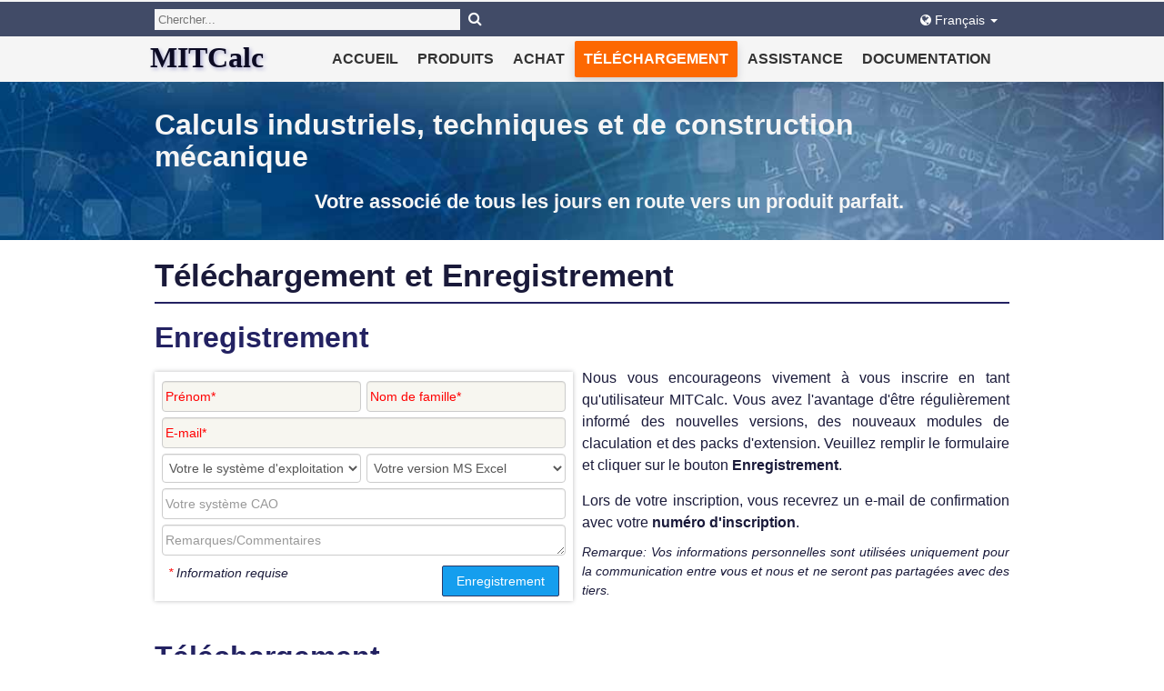

--- FILE ---
content_type: text/html
request_url: https://www.mitcalc.com/fr/download.htm
body_size: 7604
content:
<!DOCTYPE html>
<html lang="fr">
<head>
  <!-- Global site tag (gtag.js) - Google Analytics -->
  <script async src="https://www.googletagmanager.com/gtag/js?id=UA-8676392-1"></script>
  <script>
    window.dataLayer = window.dataLayer || [];
    function gtag(){dataLayer.push(arguments);}
    gtag('js', new Date());
    gtag('config', 'UA-8676392-1');
  </script>

  <!-- Basic -->
  <meta charset="utf-8">
  <meta http-equiv="X-UA-Compatible" content="IE=edge">   
  
  <!-- Mobile Metas -->
  <meta name="viewport" content="width=device-width, minimum-scale=1.0">
  
  <!-- Site Metas -->
  <title>MITcalc - Télécharger et S'inscrire</title>  
  <meta name="keywords" content="Calculs industriels, téchniques et de construction mécanique, engrenage frontal et conique, courroies barbelés, transmissions de chaîne, roulements, supports, arbres de couche, entretoises, ressorts de pression, de traction et de torsion, assemblage à vis, raccords des arbres de couche, tolérence, assemblage pressé, analyse de la tolérence, formules techniques, conversion d’unités, cad, cam, autocad, solidworks, inventor, solidedge, autodesk, creo">
  <meta name="description" content="MITcalc, Télécharger et S'inscrire. Après l'installation, vous disposez de 30 jours pour tester librement le produit.">
  <meta name="author" content="MITCalc">
  <!-- FIX210520 Begin -->
  <link rel="canonical" href="https://www.mitcalc.com/fr/download.htm"/>
  <link rel="alternate" hreflang="cs" href="https://www.mitcalc.com/fr/download.htm"/>
  <link rel="alternate" hreflang="en" href="https://www.mitcalc.com/fr/download.htm"/>
  <link rel="alternate" hreflang="de" href="https://www.mitcalc.com/fr/download.htm"/>
  <link rel="alternate" hreflang="fr" href="https://www.mitcalc.com/fr/download.htm"/>
  <!-- FIX210520 End -->

 
  <!-- Site Icons -->
  <link rel="Site_icon" href="../images/favicon.ico" type="image/x-icon" />
  
  <link rel="stylesheet" href="https://cdnjs.cloudflare.com/ajax/libs/font-awesome/4.7.0/css/font-awesome.min.css">
  <link rel="stylesheet" href="../scss/bootstrap.min.css">
  <link rel="stylesheet" href="../scss/main.css">
  <link rel="stylesheet" href="../scss/mstyle.css">
  <link rel="stylesheet" href="../scss/radio-b.css">
  
  <!--[if lt IE 9]>
    <script src="https://oss.maxcdn.com/libs/html5shiv/3.7.0/html5shiv.js"></script>
  <![endif]-->
  
  <!----zamena tabulek dle verze Excel---->
  <script src="../script/exc-ver.js"></script>
</head>

<body> 
  <section id="top-header">
    <div class="container">
      <div class="row">
        <div class="col-md-10 col-sm-10 col-xs-10 col-lg-10 top-header-links">
          <div class="search-container">
            <form id="search-form" action="https://www.google.com/custom" target="_blank">
              <input class="required" type="text" placeholder="Chercher..." name="as_q" id="searchv" size="40">
              <input type="hidden" name="domains" value="mitcalc.com">
              <input type="hidden" name="sitesearch" value="mitcalc.com">
              <input type="hidden" name="ie" value="UTF-8">
              <button class="search-button" type="submit"><i class="fa fa-search"></i></button>
            </form>
          </div>
       
        </div>  
        <div class="col-md-2 col-sm-2 col-xs-2 col-lg-2">
          <div class="btn-group"><!-- Language button -->
            <button class="btn btn-lng dropdown-toggle" type="button" data-toggle="dropdown"> 
               <i class="fa fa-globe" aria-hidden="true"></i>
               Français
              <span class="caret"></span>
            </button>
            <ul class="dropdown-menu">
              <li><a href="../cz/download.htm">Čeština</a></li>
              <li><a href="../de/download.htm">Deutsche</a></li>
              <li><a href="../en/download.htm">English</a></li>
              <li class="active"><a href="download.htm">Français</a></li>
              
            </ul>      
          </div>
        </div>
      </div>
    </div>
  </section>  
  <header>
    <nav class="navbar navbar-mtc">
      <div class="container">
        <div class="navbar-header">
          <button type="button" class="navbar-toggle collapsed" data-toggle="collapse" data-target="#navbar" aria-expanded="false" aria-controls="navbar">
             <span class="sr-only">Toggle navigation</span>
             <span class="icon-bar"></span>
             <span class="icon-bar"></span>
             <span class="icon-bar"></span>
          </button>
          <a class="navbar-brand" href="../index_fr.htm">MITCalc</a> 
        </div>
        <div id="navbar" class="collapse navbar-collapse navbar-right">
          <ul class="nav navbar-nav">
            <li><a href="../index_fr.htm">Accueil</a></li>
            <li><a href="products.htm">Produits</a></li>
            <li><a href="pricelist.htm">Achat</a></li>
            <li class="active"><a href="download.htm">Téléchargement</a></li>
            <li><a href="support.htm">Assistance</a></li>
            <li><a href="../doc/help/fr/index.htm" onclick="this.blur();" target="_blank">Documentation</a></li>
          </ul>
        </div>
      </div>
    </nav>
  </header> 

  <section id="top_banner">
    <div class="banner">
      <div class="container">
        <div class="h1 fr">Calculs industriels, techniques et de construction mécanique</div>
        <div class="h2">Votre associé de tous les jours en route vers un produit parfait.</div>
    </div>
    </div>
  </section>
  
  <section id="register">
    <div class="container">
      <div class="page-title">
        <h1>Téléchargement et Enregistrement</h1>
      </div>               
      <!--register form-->
      <h2>Enregistrement</h2>  
        <div class="col-xs-12 col-md-6 form-column">
          <form class="contact-form" id="reg-form" method="post">
            <div id="skryj">
              <fieldset>
                <div class="row">
                  <div class="form-group col-xs-6 col-md-6">
                     <!--<label class="fr-label" for="firstname">First Name</label>-->
                     <input id="firstname" name="firstname" class="form-control f-required" type="text" placeholder="Prénom*" required>
                  </div>
                  <div class="form-group col-xs-6 col-md-6">
                    <!--<label class="fr-label" for="lastname">Last Name</label>-->
                    <input id="lastname" name="lastname" class="form-control f-required" type="text" placeholder="Nom de famille*" required>
                  </div>
                </div>
                <div class="row">  
                  <div class="form-group col-md-12">
                    <!--<label class="fr-label" for="email">Email</label>-->
                    <input id="email" name="email" class="form-control f-required" type="email" placeholder="E-mail*" required>
                  </div>  
                </div>
                <div class="row">
                  <div class="form-group col-md-6">
                    <!--<label class="fr-label" for="OSversion">Operating system</label>-->
                    <select class="form-control" size="1" name="OSversion">
                      <option class="col-gray" value="" selected>Votre le système d'exploitation</option>
					  <option value="Windows 11">Windows 11</option>
                      <option value="Windows 10">Windows 10 (10.1)</option>
                      <option value="Windows 8">Windows 8 (8.1)</option>
                      <option value="Windows 7">Windows 7</option>
                      <option value="Windows Vista">Windows Vista</option>
                      <option value="Windows XP">Windows XP</option>
                      <option value="Other">Autre</option>
                    </select>                                      
                   </div>
                   <div class="form-group col-md-6">
                     <!--<label class="fr-label" for="ExcelVersion">Version of MS Excel</label>-->
                     <select class="form-control" size="1" name="ExcelVersion">
                       <option class="col-gray" value="" selected>Votre version MS Excel</option>
                       <option value="Excel 365">Excel 365</option>
					   <option value="Excel 2021">Excel 2024</option>
					   <option value="Excel 2021">Excel 2021</option>
                       <option value="Excel 2019">Excel 2019</option>
                       <option value="Excel 2016">Excel 2016</option>
                       <option value="Excel 2013">Excel 2013</option>
                       <option value="Excel 2010">Excel 2010</option>
                       <option value="Excel 2007">Excel 2007</option>
                       <option value="Excel 2003">Excel 2003</option>
                       <option value="Excel XP">Excel XP</option>
                       <option value="Other">Autre</option>
                     </select>                                      
                   </div>
                </div>
                <div class="row">
                   <div class="form-group col-md-12">
                     <!--<label class="fr-label" for="cadsystem">Your CAD System</label>-->
                     <input name="cadsystem" class="form-control" type="text" placeholder="Votre système CAO">
                   </div>
                </div> 
                <div class="row">
                   <div class="form-group  col-md-12">
                     <!--<label class="fr-label " for="mailbody">Your comments</label>-->
                     <textarea rows="1" name="mailbody" id="mailbody" class="form-control" placeholder="Remarques/Commentaires"></textarea> 
                   </div>
                </div>
              </fieldset>  
              <div class="row">
                <div class="col-md-12">
                  <p class="fr-note d-inline-block"><span style="color:red;">*</span> Information requise</p>
                  <!--<button class="addtspace btn btn-mtc pull-right" type="submit" name="buttonsend">Register</button>-->
                  <button id="reg-butt" class="addtspace btn btn-mtc pull-right">Enregistrement</button>
                </div>
              </div>
            </div>
            <div id="reg-success">
              <h4><b>Merci!</b></h4>
              <h4><b>Votre inscription a réussi.</b></h4>
              <image src="../images/SuccessIcon.png" alt="Inscription réussie"></image>
              <p>Le numéro d'enregistrement a été envoyé à l'adresse e-mail que vous avez saisie.</p>
            </div>
          </form>
        </div>
        
        <div class="col-xs-12 col-md-6">
          <div class="row txt-column">
            <p class="pt-5">
              Nous vous encourageons vivement à vous inscrire en tant qu'utilisateur MITCalc. 
              Vous avez l'avantage d'être régulièrement informé des nouvelles versions, des nouveaux modules de claculation et des packs d'extension.
              Veuillez remplir le formulaire et cliquer sur le bouton <b>Enregistrement</b>.
            </p>
            <p class="mt-15">Lors de votre inscription, vous recevrez un e-mail de confirmation avec votre <b>numéro d'inscription</b>.</p>
            <p class="frnote-f">Remarque: Vos informations personnelles sont utilisées uniquement pour la communication entre vous et nous et ne seront pas partagées avec des tiers.</p>
          </div> 
        </div>
      </div>
    </div>
  </section>

  <section id="download" class="sect-bm">
    <!-- dat do body, script naloadovat predtim -->
    <div class="container par-tm">
      <h2>Téléchargement</h2>
      <p>
        <b>Essai gratuit de 30 jours</b>: Les utilisateurs ont 30 jours après l'installation pour tester le produit installé sans aucune restriction. </p>  
        
      <p>Toute demande concernant l'installation et les fonctions du produit peut être adressée à: <a href="mailto:support@mitcalc.com?subject=Title:&body=Your registration number:%0D%0AMITCalc-version:%0D%0AMS Office-version:%0D%0AOS-version:%0D%0AProblem description:">support@mitcalc.com</a></p>
      <div class="warning-info">
        <strong>IMPORTANT</strong>: Un ensemble complet de calculs est toujours installé. Lors de l'achat d'une licence pour un ou plusieurs calculs indépendants n'est ouvert que le calcul correspondant. Pour l'ouverture de tous les calculs, il est possible d'acheter une licence pour tous les calculs en une seule fois.
      </div>
	  <div class="warning-info">
        <strong>IMPORTANT</strong>: Pour garantir une compatibilité totale avec les différentes versions de Microsoft Excel, deux packages différents sont disponibles.
        Les deux packages d'installation MITCalc prennent en charge MS Excel 2007. 
        Pour obtenir plus d'informations, cliquez sur <a href="excel_compatibility.htm"><u>ici</u></a>.
      </div>
      <!--readio buttons for Excel version selection-->
      <div id="ver-select">
        <p><strong>Veuillez sélectionner votre version de MS Excel avant de commencer le téléchargement:</strong></p>
        <div>
          <input id="xlsb" type="radio" name="radio" value="1" checked="checked" onchange="transFunction()">
          <!-- <input type="radio" id="xlsb" name="exc-version" onchange="transFunction()" checked> -->
          <label for="xlsb"><span><span></span></span>Excel 2007,2010,2013,2016,2019,2021,2024,365 (Les fichiers de calcul sont enregistrés en *.xlsb)</label>
        </div>
        <div>
          <!-- <input type="radio" id="xls" name="exc-version" onchange="transFunction()" > -->
          <input id="xls" type="radio" name="radio" value="2" onchange="transFunction()">
          <label for="xls"><span><span></span></span>Excel 2000,XP,2003,2007 (Les fichiers de calcul sont enregistrés en *.xls)</label>
        </div>
      </div>
    </div>  

    <div id="xls-tab-packg" class="container hide par-tm">
      <table class="table table-responsive table-condenset table-hover mitc-table">
        <thead>
          <tr>
            <th scope=colgroup colspan="3" class="mtc-htd th-hb"> 
              <strong>Paquet du logiciel de calcul MITCalc - version pour MS Excel Excel 2000,XP,2003,2007</strong>
            </th>
          </tr>
        </thead>
        <tbody>
          <tr>
            <td> 
              <a href="products.htm"><strong> MITCalc 2D</strong></a>
              <p class="th-rw">Ensemble de tous les calculs, prise en charge de la CAO 2D <b>*</b></p>
            </td>
            <td class="t-cp"> ver 2.04 (30.09.2025)</td>
            <td class="t-cl"><a class="tb-link" href="../download/MITCalc001.exe">Télécharger</a></td>
          </tr>
          <tr>
            <td> 
              <a href="products.htm"> <strong>MITCalc 3D pour SolidWorks (2001Plus et supérieur)</strong></a>
              <p class="th-rw">Ensemble de tous les calculs, CAO 2D, lien vers SolidWorks, modèles paramétriques <b>**</b></p>
            </td>
            <td class="t-cp"> ver 2.04 (30.09.2025)</td>
            <td> 
              <p class="text-center"><a class="tb-link" href="../download/MITCalcSW.exe"> Télécharger </a></p>
            </td>
          </tr>
          <tr>
            <td> 
              <a href="products.htm"><strong> MITCalc 3D pour Autodesk Inventor (ver. 5.3 à ver. 2013)</strong></a>
              <p class="th-rw"> Ensemble de tous les calculs, CAO 2D, lien vers Autodesk Inventor, modèles paramétriques <b>**</b></p>
            </td>
            <td class="t-cp"> ver 2.04 (30.09.2025)</td>
            <td> 
              <p class="text-center"><a class="tb-link" href="../download/MITCalcINV.exe"> Télécharger</a></p>
            </td>
          </tr>
          <tr>
            <td> 
              <a href="products.htm"><strong> MITCalc 3D pour Autodesk Inventor (version 2014 et ultérieure)</strong></a>
              <p class="th-rw"> Ensemble de tous les calculs, CAO 2D, lien vers Autodesk Inventor, modèles paramétriques <b>**</b></p>
            </td>
            <td class="t-cp"> ver 2.04 (30.09.2025)</td>
            <td> 
              <p class="text-center"><a class="tb-link" href="../download/MITCalcINV2014.exe"> Télécharger</a></p>
            </td>
          </tr>
          <tr>
            <td> 
              <a href="products.htm"><strong> MITCalc 3D pour Solid Edge (version 15 et supérieure)</strong></a>
              <p class="th-rw">Ensemble de tous les calculs, CAO 2D, lien vers Solid Edge, modèles paramétriques <b>**</b></p>
            </td>
            <td class="t-cp"> ver 2.04 (30.09.2025)</td>
            <td> 
              <p class="text-center"><a class="tb-link" href="../download/MITCalcSE.exe"> Télécharger</a></p>
            </td>
          </tr>
        </tbody>
      </table>
    </div>

    <div id="xlsb-tab-packg" class="container par-tm">
      <table class="table table-responsive table-condenset table-hover mitc-table">
        <thead>
          <tr>
            <th scope=colgroup colspan="3" class="mtc-htd th-hb"> 
              <strong>Paquet du logiciel de calcul MITCalc - version pour MS Excel Excel 2007,2010,2013,2016,2019,2021,2024,365</strong>
            </th>
          </tr>
        </thead>
        <tbody>
          <tr>
            <td> 
              <a href="products.htm"><strong> MITCalc 2D</strong></a>
              <p class="th-rw">Ensemble de tous les calculs, prise en charge de la CAO 2D <b>*</b></p>
            </td>
            <td class="t-cp"> ver 2.04 (30.09.2025)</td>
            <td class="t-cl"><a class="tb-link" href="../download/MITCalc001_64.exe">Télécharger</a></td>
          </tr>
          <tr>
            <td> 
              <a href="products.htm"> <strong>MITCalc 3D pour SolidWorks (2001Plus et supérieur)</strong></a>
              <p class="th-rw">Ensemble de tous les calculs, CAO 2D, lien vers SolidWorks, modèles paramétriques <b>**</b></p>
            </td>
            <td class="t-cp"> ver 2.04 (30.09.2025)</td>
            <td> 
              <p class="text-center"><a class="tb-link" href="../download/MITCalcSW_64.exe"> Télécharger </a></p>
            </td>
          </tr>
          <tr>
            <td> 
              <a href="products.htm"><strong> MITCalc 3D pour Autodesk Inventor (ver. 5.3 à ver. 2013)</strong></a>
              <p class="th-rw"> Ensemble de tous les calculs, CAO 2D, lien vers Autodesk Inventor, modèles paramétriques <b>**</b></p>
            </td>
            <td class="t-cp"> ver 2.04 (30.09.2025)</td>
            <td> 
              <p class="text-center"><a class="tb-link" href="../download/MITCalcINV_64.exe"> Télécharger</a></p>
            </td>
          </tr>
          <tr>
            <td> 
              <a href="products.htm"><strong> MITCalc 3D pour Autodesk Inventor (version 2014 et ultérieure)</strong></a>
              <p class="th-rw"> Ensemble de tous les calculs, CAO 2D, lien vers Autodesk Inventor, modèles paramétriques <b>**</b></p>
            </td>
            <td class="t-cp"> ver 2.04 (30.09.2025)</td>
            <td> 
              <p class="text-center"><a class="tb-link" href="../download/MITCalcINV2014_64.exe"> Télécharger</a></p>
            </td>
          </tr>
          <tr>
            <td> 
              <a href="products.htm"><strong> MITCalc 3D pour Solid Edge (version 15 et supérieure)</strong></a>
              <p class="th-rw">Ensemble de tous les calculs, CAO 2D, lien vers Solid Edge, modèles paramétriques <b>**</b></p>
            </td>
            <td class="t-cp"> ver 2.04 (30.09.2025)</td>
            <td> 
              <p class="text-center"><a class="tb-link" href="../download/MITCalcSE_64.exe"> Télécharger</a></p>
            </td>
          </tr>  
          <tr>
            <td colspan="3" >
              <strong>MITCalc pour PTC Creo</strong> peut être téléchargé depuis <span><a class="tb-link" target="_blank" href="http://www.cogras.cz/">COGRAS spol. s r.o.</a></span>
            </td>
          </tr>
        </table>
    </div>
                      
    <!--standalone xls, smazane a nenabizene od verze 2.01-->                                                                                                                
 
    
    <!--standalone xlsb, smazane a nenabizene od verze 2.01-->
 
            
    <div class="container">
      <div class="note">
        <p><b>Notes pour l'installation:</b></p>
        <p>
          MITCalc est traduit par un traducteur automatique pour 15 autres langues (ES, FI, HU, IT, JP, KO, NL, NO, PL, PT, RU, SK, SL, SV, TR). 
          Chaque installation contient toutes les traductions.
        </p>
        <p>
          <b>*)</b> Pour un fonctionnement correct des calculs de MITCalc, une installation correcte de Microsoft Excel (versions XP, 2003, 2007, 2010, 2013, 2016, 2019, 2021, 2024, 365) 
          y compris les supports de VBA est nécessaire. (Nous recommandons l'installation complète) <b>**)</b> ainsi que SolidWorks / Inventor / Solid Edge
        <p>
          <b>*)</b> Le niveau de sûreté dans le logiciel de Microsoft Excel doit être tel qu’il soit possible de démarrer les applications de VBA.<br>
          Excel XP, 2003: Menu Outils -> macro -> sûreté -> moyen<br>
          Excel 2007: Touche Office -> Excel options -> Centre de sécurité -> Réglage -> Réglage de macros<br>
          Excel 2010, 2013, 2016, 2019, 2021, 2024, 365: Menu Fichiers -> Excel options -> Centre de sécurité -> Réglage -> Réglage de macros
        </p>
        <p>
          <b>**)</b> Le Makro qui assure la connexion des calculs de MITCalc avec SolidWorks / Inventor / Solid Edge démarre automatiquement après l'installation. 
          Permettez donc sa fonction lorsqu’il vous sera demandé. L’installation de la connections des calculs peut également être effectuée manuellement à partir du menu de 
          démarrage -> MITcalc -> Installation des compléments de SolidWorks / Inventor / Solid Edge
        </p>
      </div>
    </div>
  </section> 

<!-------------------------------------------->
<!--------Odskakovac na zacatek stranky------->
<!-------------------------------------------->
<a href="#" id="scroll-to-top" class="dmtop global-radius"><i class="fa fa-angle-up" aria-hidden="true"></i></a>

<!------------------------------->
<!--------Footer/Zahlavi--------->
<!------------------------------->
<section id="footer">
  <div class="container">
    <div class="row">
      <div class="col-md-4 col-sm-4 col-xs-12 block">
        <div class="footer-block mt-20">
          <p>MITCalc – Miroslav Petele, Ing.</p>
          <p>Stolicni 1205/6, 405 02 Decin</p>
          <p>Czech Republic, Europe</p>
          <br> 
          <p><i class="fa fa-phone" aria-hidden="true"></i><a href="tel:+420-723-905-030">+420-723-905-030</a></p>
          <p><i class="fa fa-envelope" aria-hidden="true"></i> <a href="mailto:sales@mitcalc.com">sales@mitcalc.com</a></p>
          <p><i class="fa fa-envelope" aria-hidden="true"></i> <a href="mailto:support@mitcalc.com">support@mitcalc.com</a></p>
        </div> 
      </div>
      <div class="col-md-4 col-sm-4 col-xs-12 block">
        <div class="footer-block">
            <ul class="footer-links mt-b"> 
              <li><a href="news.htm">Nouveautés</a></li>
              <li><a href="partners.htm">Nos partenaires</a></li>
              <li><a href="aboutus.htm">À propos de nous</a></li>
              <li><a href="wishlist0.htm">Contactez-nous</a></li>
					  </ul><!-- end links -->
          </div>
      </div>
      <div class="col-md-4 col-sm-4 col-xs-12 block">
        <div class="footer-block mt-20">
          <ul class="social_links">
            <li><a href="https://www.facebook.com/MITCalc-180173058728574" target="_blank"><i class="fa fa-facebook"></i></a></li>
            <li><a href="https://www.linkedin.com/in/mirek-petele-8a26521" target="_blank"><i class="fa fa-linkedin"></i></a></li>
            <li><a href="https://www.youtube.com/channel/UCR5oujBFjD766UfqkKelzUw/videos" target="_blank"><i class="fa fa-youtube" aria-hidden="true"></i></a></li>
          </ul>
          <div class="pt-amung">
            <script type="text/javascript" src="http://widgets.amung.us/colored.js"></script><script type="text/javascript">WAU_colored('eosrjd3z31rw', 'c7d1f4000000')</script>
          </div>
        </div>    
      </div><!-- end col -->
    </div><!-- end row -->
  </div><!-- end container -->
</section>

<!------------------------------->
<!--------Copyrights------------->
<!------------------------------->
<section id="bottom-footer">
  <div class="container">
    <div class="row">
      <div class="col-md-6 col-sm-6 col-xs-12 btm-footer-links">
        <a href="ppolicy.htm">Politique de confidentialité</a>
      </div>
      <div class="col-md-6 col-sm-6 col-xs-12 copyright">
        <p class="c-text-align">Tous les droits sont réservés. &copy; 2003 - <script>document.write( new Date().getFullYear() );</script> 
	    </div>
    </div><!-- end container -->
  </div><!-- end copyrights -->
</section>
 
<!-- JS FILES -->
<script src="../script/jquery.min.js"></script>
<script src="../script/register.js"></script>
<script src="../script/bootstrap.min.js"></script>
<script src="../script/index.js"></script>

</body>
</html>












--- FILE ---
content_type: text/css
request_url: https://www.mitcalc.com/scss/main.css
body_size: 2763
content:
:root {--main-active-color: #f44336;--main-hover-color: #f44336;--main-line-hight: 1.625em;--main-body-color: #1A1A3A;--dark-blue-color: #232262;}body {background-color: transparent;font-family: Segoe UI, Helvetica, Arial, Sans-Serif !important;font-size: medium;color: var(--main-body-color);line-height: var(--main-line-hight);}.mt-15 {margin-top: 15px;}.mt-20 {margin-top: 20px;}.mt-35 {margin-top: 35px;}.mt-30 {margin-top: 2.14286rem;}.mt-40 {margin-top: 40px;}.par-tm{margin-top: 20px;}.mb-10 {margin-bottom: 0.71429rem;}.mb-20 {margin-bottom: 1.42857rem;}.mb-30 {margin-bottom: 2.14286rem;}.mb-40 {margin-bottom: 2.85714rem;}.mt-b{margin-top: 15px;}.rm-5{margin-right: 5px;}.rm-15{margin-right: 15px;}.sect-bm{margin-bottom: 30px;}.table-tm{margin-top: 20px;}.pb-20 {padding-bottom: 1.42857rem !important;}.pb-30 {padding-bottom: 2.14286rem !important;}.pt-5{padding-top: 5px;}.pt-10{padding-top: 10px;}.pt-20{padding-top: 20px;}.pt-50{padding-top: 50px;}.pl-25{padding-left: 25px;}.pt-amung{padding-top: 80px;}ul {list-style: none;margin: 0px;padding: 0px;}p {line-height: 1.5em;margin-bottom: 5px;text-align: justify;}address{font-style: normal;}.fa-arrow-right, .fa-check, .fa-cog{color: #159eee;margin-left: 10px;margin-right: 10px;}.fb-btn{margin-left:5px;}.no-wrap{white-space: nowrap;}a:hover, a:active {color: var(--main-hover-color);text-decoration: none;}.warning-info{background-color: #FAF0BE;padding: 6px 10px;Margin-bottom: 12px;text-align: justify;text-justify: inter-word;border-radius: 2px;margin-top: 20px;margin-bottom: 20px;}.note-y{background-color: #FAF0BE;padding: 6px 10px;text-align: justify;text-justify: inter-word;}.note{margin-bottom: 15px;font-style: italic;}.italic{font-style: italic;}.text-white {color: #fff;}.d-inline-block {display: inline-block!important;}.btn-mtc {padding: 6px 15px;border-radius: 2px;color: #fff;background-color: #159eee;border-color: #2C3B69;}.btn-mtc:hover {color: #fff;background-color: #1f7eb6;border-color: #2C3B69;}.btn-mtc:hover:hover, .btn-mtc:hover.focus {color: #fff;background-color: #1f7eb6;text-decoration: none;transition: 0.25s;}.btn:focus, .btn.focus, .btn:active:focus, .btn:active.focus{outline: 0;outline-offset:0px;}.navbar-mtc .navbar-toggle:hover, .navbar-mtc .navbar-toggle:focus {background-color: transparent;}.navbar-mtc .navbar-toggle {border-color:#0C0B24;}.navbar-mtc .navbar-toggle .icon-bar {background-color: #0C0B24;}.navbar-brand span {color: #333333 !important;}.icon-bar{color:#0C0B24 }.navbar-mtc .navbar-nav > li > a:hover, .navbar-mtc .navbar-nav > li > a:focus {color:#0C0B24;background-color: #fd6802;box-shadow: 0 5px 10px 0 rgba(5, 16, 44, .15);border-radius: 2px 2px 2px 2px;}.navbar-mtc .navbar-nav > .active > a, .navbar-mtc .navbar-nav > .active > a:hover, .navbar-mtc .navbar-nav > .active > a:focus {color:#ffffff;background-color: #fd6802;box-shadow: 0 5px 10px 0 rgba(5, 16, 44, .15);border-radius: 2px 2px 2px 2px;}#top-header {background-color: #414B67;color: #fff;padding: 0px 0px;border-top:1.5px solid whitesmoke;font-size: 0.9em;}#top-header .search-container {float: left;}#top-header input[type=text] {padding-left: 4px;padding-right: 4px;font-size: 0.9em;height: 1.8em;color: #1A1A3A;background-color: whitesmoke;border: none;}#top-header input[type=text]:active, #top-header input[type=text]:focus{outline: 0;outline-offset:0px;}button.search-button{padding: 6px 5px;margin: auto;margin-right: 5px;background:transparent;font-size: 16px;border: none;cursor: pointer;}button.search-button:focus, button.search-button:active {border-color:transparent;color: #1A1A3A;outline: 0;outline-offset:0px;}@media (max-width: 375px) {#top-header input[type=text] {width: 150px;}}.btn-lng{background-color:transparent;border-color:transparent;color: #ffffff;margin-top: 3px;float: right;}.btn-lng:focus, .btn-lng:active {background-color:transparent;border-color:transparent;color: #fff;}#top-header .dropdown-menu > .active > a, #top-header .dropdown-menu > .active > a:hover, #top-header .dropdown-menu > .active > a:focus {color: #fff;background-color: var(--main-hover-color);}#top-header ul {list-style: none;margin: 0px;padding: 0px;}#top-header .dropdown-menu > li > a {border-radius: 0;font-size: 14px;padding: 5px 5px;}#top-header .dropdown-menu > li a.active{box-shadow: 0 5px 10px 0 rgba(187, 188, 190, 0.15);padding: 5px 5px;background-color: var(--main-active-color);}#top-header .dropdown-menu > li:hover a, #top-header .dropdown-menu > li:focus a {color: #ffffff;box-shadow: 0 10px 20px 0 rgba(5, 16, 44, .15);border-radius: 3px 3px 3px 3px;background: var(--main-hover-color);}#top-header .dropdown-menu > li {margin-top: 2px;-webkit-transition: all .3s ease-in-out;-moz-transition: all .3s ease-in-out;-ms-transition: all .3s ease-in-out;-o-transition: all .3s ease-in-out;transition: all .3s ease-in-out;}@media (min-width: 200px) and (max-width: 704px) {.dropdown-menu{left: -105px;}}@media (min-width: 705px) and (max-width: 822px){.dropdown-menu{left: -45px;}}@media (min-width: 1200px){.dropdown-menu{left: 25px;}}.btn-lng:hover, .search-button:hover {color: #159eee;}.navbar-mtc .navbar-toggle:hover, .navbar-mtc .navbar-toggle:focus {background-color: transparent;}.navbar-mtc .navbar-toggle {border-color:#0C0B24;}.navbar-mtc .navbar-toggle .icon-bar {background-color: #0C0B24;}.icon-bar{color:#0C0B24 }.navbar-brand span {color: #333333 !important;}.navbar-mtc .navbar-nav > li > a:hover, .navbar-mtc .navbar-nav > li > a:focus {color:#0C0B24;background-color: #fd6802;box-shadow: 0 5px 10px 0 rgba(5, 16, 44, .15);border-radius: 2px 2px 2px 2px;}.navbar-mtc .navbar-nav > .active > a, .navbar-mtc .navbar-nav > .active > a:hover, .navbar-mtc .navbar-nav > .active > a:focus {color:#ffffff;background-color: #fd6802;box-shadow: 0 5px 10px 0 rgba(5, 16, 44, .15);border-radius: 2px 2px 2px 2px;}@media (max-width: 375px) {#top-header input[type=text] {width: 150px;}}@media (min-width: 200px) and (max-width: 704px) {.dropdown-menu{left: -105px;}}@media (min-width: 705px) and (max-width: 822px){.dropdown-menu{left: -45px;}}@media (min-width: 1200px){.dropdown-menu{left: 25px;}}#top_banner .banner {background-image: url("../images/banner.jpg");background-repeat: no-repeat;background-size: cover;padding: 30px 0px;background-position: 50% 35%;}#top_banner .banner-sh{padding-bottom: 0px;}#top_banner .h1, #top_banner h1{font-size: 2.2em;font-weight: 700;margin-top: 0px;color: whitesmoke;text-align: left;}#top_banner .fr, #top_banner .de{font-size: 2em;}.navbar-nav > li > a{padding-left:10px;padding-right: 10px;margin-left: 1px;}.chinese{margin-left: 10px !important;margin-right: 10px !important;}#top_banner .h2, #top_banner h2 {color: whitesmoke;margin-bottom: 0px;margin-left: 60px;font-size: 1.375em;text-align: center;}#top_banner .share-links{padding-right: 0px;margin-top:4px;margin-bottom:0px;}@media screen and (max-width: 768px) {#top_banner h1{font-size: 2em;}#top_banner .fr, #top_banner .de{font-size: 1.8em;}}@media screen and (max-width: 640px) {#top_banner h1{font-size: 2em;}#top_banner h2{font-size: 1.2em;}#top_banner .fr, #top_banner .de{font-size: 1.8em;}}@media screen and (max-width: 420px) {#top_banner h1{font-size: 1.7em;}#top_banner h2{font-size: 1.2em;}#top_banner .fr, #top_banner .de{font-size: 1.4em;}}header {background: whitesmoke;-webkit-transition: 0.8s;transition: 1.2;z-index: 999;}header.sticky {position: fixed;width: 100%;top: 0px;-webkit-box-shadow: 0 2px 5px rgb(74, 76, 80);-moz-box-shadow: 0 2px 5px rgb(74, 76, 80);box-shadow: 0 2px 5px rgb(74, 76, 80);transition: 1s;z-index: 999;}header.sticky .navbar-brand span {font-size: 8px;}.navbar {margin-bottom: 0px;min-height: 2rem;}.navbar-mtc {background-color: whitesmoke;border: 0px;}.navbar-toggle {margin-top: 5px;margin-bottom: 5px;border-radius: 3px;padding: 8px 10px;}.navbar-brand{font-family: Tahoma, Verdana, Geneva;font-weight: 700;height: 3rem;margin-top: 8px;margin-bottom: 0px;margin-left: 0px;padding: 5px 5px;text-shadow: 2px 2px 4px #AEAED6;color: #0C0B24;text-align: center;font-size: 2em;}.navbar-nav {margin: 5px -5px;}.navbar-mtc .navbar-nav > li > a {color: #333333;font-weight: 700;font-size: 1em;text-transform: uppercase;}@media (min-width: 768px){.navbar-nav>li>a {padding-top: 10px;padding-bottom: 10px;}}@media screen and (max-width: 1000px) {.navbar-nav > li > a {border-bottom: 1px solid #ddd;text-align: center;}.navbar-header {float: none;}.navbar-left, body .navbar-right {float: none !important;}.navbar-toggle {display: block;}.navbar-collapse {border-top: 1px solid transparent;box-shadow: inset 0 1px 0 rgba(255, 255, 255, 0.1);}.navbar-fixed-top {top: 0;border-width: 0 0 1px;}.navbar-collapse.collapse {display: none !important;}.navbar-nav {float: none !important;margin: 0px;}.navbar-nav > li {float: none;}.navbar-nav > li > a {padding-top: 10px;padding-bottom: 10px;}body .collapse.in {display: block !important;}}#footer{position: relative;background-color: #45556d;color: #fff;font-weight: 300;}#footer br{display: block;content: "";margin-top: 0.6em;}#footer p{margin: 0px 0px;font-size: 0.9em;color: #fff;text-align: center;}#footer .footer-block{margin-bottom: 20px;text-align: center;}#footer ul.social_links li {display: inline-block;padding-top: 0px;padding-right: 12px;font-size: 1.1em;}#footer .footer-block ul.footer-links {list-style: none;color: #fff;padding: 0px;}#footer .footer-block i, .footer-block a {color: #fff;}#footer .footer-block ul.footer-links li {border-bottom: solid 1px #3e4752;padding: 5px 0px;}#bottom-footer {background-color: #3f4d63;font-size: 14px;color: #fff;padding: 5px 0px;}#bottom-footer .btm-footer-links a {margin-right: 20px;color: #fff;}#bottom-footer .copyright {text-align: right;}#footer a:hover, #footer a:hover i, #bottom-footer a:hover, #bottom-footer .btm-footer-links a:hover {color: #159eee;}.c-text-align{text-align: right;}@media screen and (max-width: 768px) {#bottom-footer .btm-footer-links {text-align: center;margin-bottom: 10px;}.c-text-align{text-align: center;}}@media all and (min-width: 992px){.container {width: 960px;}}

--- FILE ---
content_type: text/css
request_url: https://www.mitcalc.com/scss/mstyle.css
body_size: 2579
content:
.orange{color: #e33f01 !important;}.email-sent{margin: auto;width: 80%;margin-bottom: 100px;}.p-name{padding-left: 5px;padding-right: 5px;color: #232262;font-weight: 500;}h1{font-size: 2.2em;font-weight: 800;}.h2, h2{font-size: 2em;font-weight: 700;color: #232262;}.h3, h3{font-size: 1.8em;font-weight: 600;color: #232262;}.page-title{text-align: left;margin-bottom: 20px;border-bottom: 2px solid #232262;}.back-arrow{float:left;padding-right: 20px;}.img-center {display: block;margin-left: auto;margin-right: auto;margin-bottom: 0px;}.mitc-table{border-bottom: 1px solid #DDDDDD;padding: 0.125em 0.125em;color: #1A1A3A;}.table-hover> tbody> tr:hover{background-color: #F6F7E8;}.mtc-htd {padding: 6px 6px;background-color: #548DBD;color:#1A1A3A;text-align: left;}.th-hb{font-size: 1.125em;padding: 0px 0px;margin: 0px 0px;}#purchase-tab .mitc-table .th-he{font-style: italic;font-weight: normal;margin: 0px 0px 0px;}.t-subh{background-color: #BBC1C2;}#purchase-tab .mitc-table .t-subh{font-weight: normal;}.mitc-table a, .mitc-table a, #purchase-tab .mitc-table td{font-weight: 600;}.t-cp {text-align: right;white-space: nowrap;}.t-cl {width: 25%;text-align: center;}.tb-link{color: blue;font-weight: 500;}#download .t-cp {text-align: right;font-size: 90%;}#download .th-rw{text-align: initial;font-size: 90%;}#download .t-cl {width: 15%;text-align: center;}form label.required:after {color: red;content: " *";}.f-required::placeholder{color: red;content: " *";}.contact-form{box-shadow: 0 0 0.5rem 0 rgba(187, 188, 190);word-wrap: break-word;border: 0 solid transparent;transition: width 0.8s, height 0.8s;}.contact-form .row{margin-left: 0px;margin-right: 0px;}.contact-form textarea{overflow: auto;resize: vertical;}.f-label{margin: 0px 10px 19px 10px;}#s-cz-order h3{margin-left: 18px;margin-bottom: 10px;margin-top: 5px;}#s-cz-order form, #contact-us-form form {padding: 10px;}#s-cz-order .contact-form, #contact-us-form .contact-form {margin-top:20px;margin-bottom:30px;}#s-cz-order ul{list-style-type: disc;margin-left: 30px;}.col-gray {color: lightgray;}.fr-note {font-style: italic;font-size: 90%;padding: 0 0;margin: 0 0 2px;}.fr-label{margin-bottom: 1px;margin-left: 3px;}.form-control, .form-group{margin-top: 0px;margin-bottom: 3px;padding-left: 3px;padding-right: 3px;}.f-required{background-color: #F7F6F0;}.addtspace{margin-top: 5px;}.i-error{border: 2px solid;border-color: #aa2d1f;}#register .contact-form{padding-left: 5px !important;padding-right: 5px !important;padding-top: 10px;padding-bottom: 5px !important;margin-top: 10px;}#register .form-column{padding-left: 0px;}#register .txt-column{padding-right: 0px;}#register .frnote{font-style: italic;font-size: 90%;margin-top: 5rem;}.frnote-f{font-style: italic;font-size: 90%;margin-top: 1rem;}#reg-success{display: none;text-align: center;margin: 42px 20px;}#reg-success p{padding-top: 5px;text-align: center !important;}@media screen and (max-width: 992px) {#register .txt-column{padding-right: 10px;}.txt-column{margin-top: 1rem;}#register .frnote{margin-top: 2.2rem;}}.dmtop {background-color: #3C3D41;opacity: 60%;z-index: 100;width: 40px;height: 40px;line-height: 37px;position: fixed;bottom: -200px;border-radius: 3px;right: 10px;text-align: center;font-size: 28px;color: #ffffff !important;cursor: pointer;-webkit-transition: all 1s ease-in-out;-moz-transition: all 1s ease-in-out;-o-transition: all 1s ease-in-out;-ms-transition: all 1s ease-in-out;transition: all 1s ease-in-out;}.dmtop:hover {background-color: var(--main-hover-color);}.dmtop.show {bottom: 40px;}.global-radius{-webkit-border-radius: 3px 3px 3px 3px;-moz-border-radius: 3px 3px 3px 3px;border-radius: 3px 3px 3px 3px;}.txtlink {color: #0f53ac;text-decoration: underline;}.txtlink:active {color: blue;text-decoration: underline;}#about{margin-top: 30px;}.first-image{float:right;margin: 10px 0px 5px 20px;width: 350px;}.row-pic{border-top:2px solid darkgray;border-bottom:2px solid darkgray;padding-top: 5px;padding-bottom:5px;}.row-pic::after {content:"";clear: both;display: table;}.col-pic {float: left;width: 16.66%;padding: 2px;}#about .prd-menu{text-align: center;margin-bottom: 15px;}#cad{padding-top: 20px;scroll-behavior: smooth;scroll-margin-top: 100px;}#cad .row{margin-left:0px;margin-right: 0px;}#cad img{margin: 15px 15px 15px 15px;}#product-list, #cad {padding-bottom: 30px;}.intro{border-radius: 2px;}#product-list h2 {font-weight: 700;font-size: 1.125em;margin-top: 10px;margin-bottom: 8px;text-transform: uppercase;}#product-list a, #product-list h3 {font-weight: 700;font-size: 1.05em;margin-top: 3px;margin-bottom: 5px;}.b-sub-section{padding-top: 20px;margin-left: 10px;margin-right: 10px;margin-bottom: 30px;}.b-sub-section-a{margin-left: 10px;margin-right: 10px;margin-bottom: 30px;}.prd-menu-item{background-color: transparent;padding: 5px 5px;margin-top: 5px;margin-right: 5px;border: 1px solid #48649e;color: #48649e;text-align: center;font-weight: 450;}.prd-menu{margin-top: 15px;text-align: center;}.prdpg-menu{margin-top: 0px;}.pr-bullets{margin-bottom: 20px;}#calc-page .col-pic {float: center;width: 40%;padding: 30px;}.p-item {display: flex;margin-left: 15px;line-height: 1.4em;}#calc-page h4{font-size: 1.1em;font-weight: 650;margin-top: 25px;margin-bottom: 5px;}#calc-page .dropdown {position: relative;display: inline-block;}.dropdown-video {display: none;position: absolute;text-align: left;background-color: #ffff;min-width: 280px;padding-top: 5px;box-shadow: 0px 5px 8px 0px rgba(0,0,0,0.2);z-index: 1;}.dropdown-video a {padding: 5px 10px;text-decoration: none;display: block;}.ul-square{list-style-type: square;margin-left: 20px;}.img-mezera-ver{margin-bottom:6px;}.img-mezera-hor{margin-right:2px;}.img-border{border: 1px solid #1b1b1b;}.img-cela{margin-bottom:6px;max-width:942px;width:942px;display: block;margin-left: auto;margin-right: auto;}.img-cela-mala{margin-bottom:6px;max-width:624px;width:100%;}.img-2tretiny-zleva{width: 624px;max-width: 624px;}.img-tretina{margin-bottom:6px;max-width:309px;width:309px;}.img-polovina{margin-bottom:6px;max-width:466px;width:466px;}.img-ctvrtina{margin-bottom:6px;max-width:230px;width:230px;}@media (max-width: 992px){.img-2tretiny-zleva, .img-tretina, .img-polovina, .img-ctvrtina, .img-cela {display: block;width: 100%;margin-left: auto;margin-right: auto;}#calc-page .h3{font-size: 1.3em;}#calc-page .h2{font-size: 1.8em;}}@media (max-width: 741) {#calc-page .h3{font-size: 1.2em;}#calc-page .h2{font-size: 1.5em;}}#faq{padding-top: 30px;padding-bottom: 30px;scroll-behavior: smooth;scroll-margin-top: 110px;}.question {width: 100%;background:#859ef0;padding: 1em;font-weight: bold;font-size: 1.1em;cursor: pointer;border-top: 3px solid transparent;border-bottom: 1px solid #a1b2ec;border-radius: 2px;text-align: left;transition: 0.4s;}#faq .active, .question:hover {background:#a9b8ee;}.question:before {content: '\002B';font-size:1.5em;float:left;color:#1a3286;font-weight: bold;margin-right: 10px;left: 15px;transition: transform 0.3s ease-in-out;}#faq .active:before {content: "\2212";font-size:1.5em;}.answer {padding: 3px 18px;max-height: 0;overflow: hidden;transition: max-height 0.32s ease-out;}.answ-text{padding-top: 10px;padding-bottom: 5px;}#partners p{text-align: initial;}#why-excel ul{list-style-type: square;margin-left: 40px;}#news h2{font-size: 1.3em;}#news h3{margin-top: 20px;margin-bottom: 5px;}.toggle-text {display: none;padding-bottom: 5px;}#news article{border-bottom: 1px ridge #48649e;line-height: 1.4em;margin-left: 10px;margin-right: 10px;padding-bottom: 10px;}#news ul{list-style-type: square;margin-left: 40px;}.adev-logos{padding-top: 5px;padding-bottom:5px;margin-bottom: 30px;margin-top: 20px;}#about-us ul{list-style-type: decimal;margin-left: 30px;}.form-sent{margin-bottom: 300px;}

--- FILE ---
content_type: text/css
request_url: https://www.mitcalc.com/scss/radio-b.css
body_size: 422
content:
input[type=radio   ]:not(old){
  width     : 2em;
  margin    : 0;
  padding   : 0;
  font-size : 1em;
  opacity   : 0;
}

input[type=radio   ]:not(old) + label{
  display      : inline-block;
  margin-left  : -2em;
  line-height  : 1.5em;
  font-weight: 400;
}

input[type=radio   ]:not(old) + label > span{
  display          : inline-block;
  width            : 0.875em;
  height           : 0.875em;
  margin           : 0.25em 0.5em 0.25em 0.25em;
  border           : 0.0625em solid rgb(192,192,192);
  border-radius    : 0.25em;
  background       : rgb(224,224,224);
  background-image :    -moz-linear-gradient(rgb(240,240,240),rgb(224,224,224));
  background-image :     -ms-linear-gradient(rgb(240,240,240),rgb(224,224,224));
  background-image :      -o-linear-gradient(rgb(240,240,240),rgb(224,224,224));
  background-image : -webkit-linear-gradient(rgb(240,240,240),rgb(224,224,224));
  background-image :         linear-gradient(rgb(240,240,240),rgb(224,224,224));
  vertical-align   : bottom;
}

input[type=radio   ]:not(old):checked + label > span{
  background-image :    -moz-linear-gradient(rgb(224,224,224),rgb(240,240,240));
  background-image :     -ms-linear-gradient(rgb(224,224,224),rgb(240,240,240));
  background-image :      -o-linear-gradient(rgb(224,224,224),rgb(240,240,240));
  background-image : -webkit-linear-gradient(rgb(224,224,224),rgb(240,240,240));
  background-image :         linear-gradient(rgb(224,224,224),rgb(240,240,240));
}

input[type=radio]:not(old):checked +  label > span > span{
  display          : block;
  width            : 0.5em;
  height           : 0.5em;
  margin           : 0.125em;
  border           : 0.0625em solid #6161a1;
  border-radius    : 0.125em;
  background       : #6161a1;
  background-image :    -moz-linear-gradient(#d4d4f1,#6161a1);
  background-image :     -ms-linear-gradient(#d4d4f1,#6161a1);
  background-image :      -o-linear-gradient(#d4d4f1,#6161a1);
  background-image : -webkit-linear-gradient(#d4d4f1,#6161a1);
  background-image :         linear-gradient(#d4d4f1,#6161a1);
}

input[type=radio] + label{
  display: block;
}

input[type=radio]:checked + label{
 font-size: 1.2em;
 font-weight: bold; 
}

@media (max-width: 822px){  
 input[type=radio ]:not(old) + label {
     margin-left: 0;
 }
 input[type=radio   ]:not(old){
     margin-left: 0;
}

--- FILE ---
content_type: application/javascript
request_url: https://www.mitcalc.com/script/exc-ver.js
body_size: 133
content:
function transFunction(){
  var stxls = document.getElementById("xls-tab-stca");
  var pkxls = document.getElementById("xls-tab-packg");
  var stsb = document.getElementById("xlsb-tab-stca");
  var pksb = document.getElementById("xlsb-tab-packg");
  var type=document.getElementById("xls");
  var tst=type.checked;
  var type1=document.getElementById("xlsb");
  var tst1=type1.checked;
    if (type.checked){
      if (stxls != null){
        stxls.classList.remove("hide");
        stxls.classList.add("show");
        stsb.classList.remove("show");
        stsb.classList.add("hide");
      }
      pkxls.classList.remove("hide");
      pkxls.classList.add("show");
      pksb.classList.remove("show");
      pksb.classList.add("hide");
    } else {
      if (stxls != null){
        stxls.classList.remove("show");
        stxls.classList.add("hide");
        stsb.classList.remove("hide");
        stsb.classList.add("show");
      }
      pkxls.classList.remove("show");
      pkxls.classList.add("hide");
      pksb.classList.remove("hide");
      pksb.classList.add("show");
  }  
 }

--- FILE ---
content_type: application/javascript
request_url: https://www.mitcalc.com/script/index.js
body_size: 166
content:
function goBack() {
  window.history.back();
}

$(window).scroll(function() {

  if ($(this).scrollTop() > 50) {
      $('header').addClass("sticky");
  } else {
      $('header').removeClass("sticky");
  }


  if ($('#scroll-to-top').length) {
  	var scrollTrigger = 100; // px
  	var scrollTop = $(window).scrollTop();
  	if (scrollTop > 100) {
  		$('#scroll-to-top').addClass('show');
  		} else {
  			$('#scroll-to-top').removeClass('show');
  		}
    }
  });

  document.getElementById("search-form").addEventListener('submit', function(event){
    const SearchValue=document.getElementById("searchv");
    if(SearchValue.value.trim() === '') {
      event.preventDefault();  
    }
  });





















--- FILE ---
content_type: text/javascript;charset=UTF-8
request_url: https://whos.amung.us/pingjs/?k=eosrjd3z31rw&t=MITcalc%20-%20T%C3%A9l%C3%A9charger%20et%20S%27inscrire&c=u&x=https%3A%2F%2Fwww.mitcalc.com%2Ffr%2Fdownload.htm&y=&a=-1&d=1.702&v=27&r=657
body_size: -111
content:
WAU_r_u('1','eosrjd3z31rw',-1);

--- FILE ---
content_type: application/javascript
request_url: https://t.dtscout.com/pv/?_a=v&_h=mitcalc.com&_ss=4eb108uj7g&_pv=1&_ls=0&_u1=1&_u3=1&_cc=us&_pl=d&_cbid=68lz&_cb=_dtspv.c
body_size: -282
content:
try{_dtspv.c({"b":"chrome@131"},'68lz');}catch(e){}

--- FILE ---
content_type: application/javascript
request_url: https://www.mitcalc.com/script/register.js
body_size: 607
content:
 function checkInputs() {
   const firstName=$('#firstname').val();
   const lastName=$('#lastname').val();
   const mailbody=$('#mailbody').val();
   var Email=$('#email').val();
   var scheck="1";
   var emailLe = Email.length;
   var char1 = Email.charAt(emailLe-1);
   var char2 = Email.charAt(emailLe-2);
   if( firstName === '' || firstName.includes("http")) {
    $('#firstname').addClass("i-error");
      scheck="0";
   } else {  
    $('#firstname').removeClass("i-error");
   } 
   if( lastName === '' || lastName.includes("http")) {
    $('#lastname').addClass("i-error");
      scheck="0";
   } else {  
    $('#lastname').removeClass("i-error");
   } 
   /*email*/
   if(Email !== '' && Email.length > 5 && Email.includes("@") &&  char1 !== "@" && char2 !== "@" ) {
    $('#email').removeClass("i-error");
   } else {  
    $('#email').addClass("i-error");
    scheck="0";
   } 
   /*poznamka*/
   if(mailbody.includes("http")) {
     $('#mailbody').addClass("i-error");
     scheck="0";
   } else {  
    $('#mailbody').removeClass("i-error");
   }
   return scheck;
 }

 $(document).ready(function(){
    transFunction()
    $("#reg-butt").click(function(){
      if(checkInputs() === "0"){
        event.preventDefault();
      } 
      else{ 
        var formvar = $('#reg-form');
        var dataString = formvar.serialize();
        $.ajax({
		      url : "download1.asp",
		      type: "POST",
          data : dataString,
          success: function(){
            $('#skryj').hide(); 
            $('#reg-success').show();  
            formvar.get(0).reset();   
          }, 
          error: function(XMLHttpRequest, textStatus, errorThrown){
            alert("Failed to submit authorization code request. Please try to register again later or contact us via email at support@mitcalc.com")
          }
        })
        event.preventDefault();
      }
    });     
 });
 